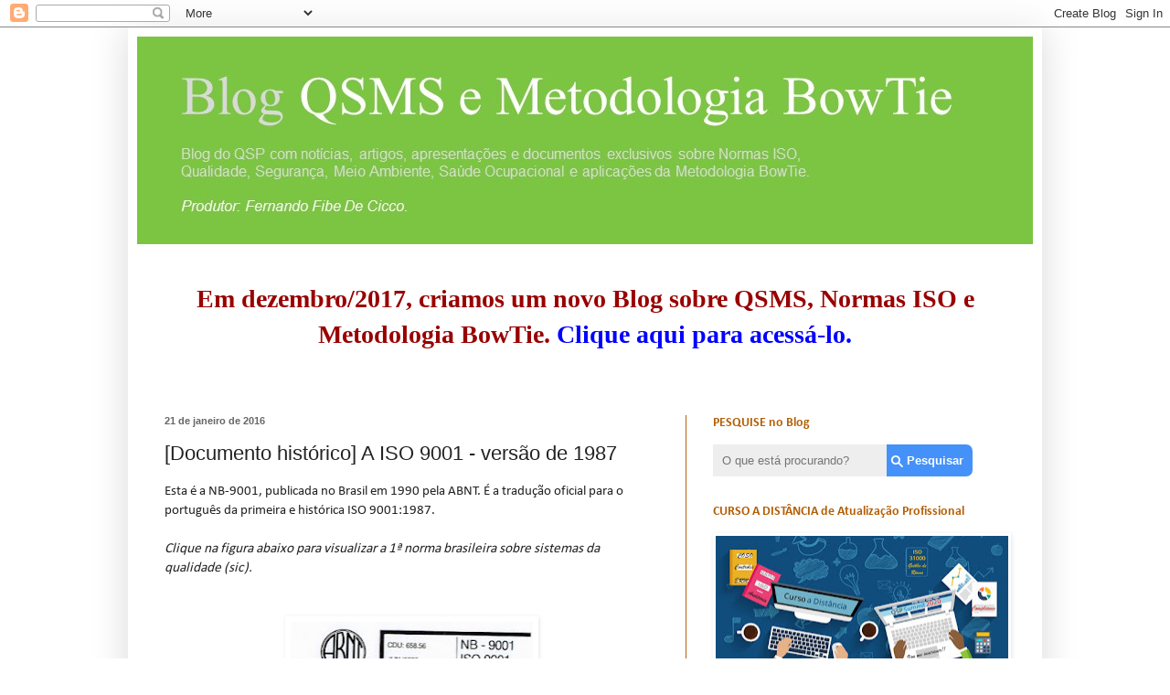

--- FILE ---
content_type: text/html; charset=UTF-8
request_url: http://www.iso26000qsp.org/2016/01/documento-historico-iso-9001-versao-de.html
body_size: 13094
content:
<!DOCTYPE html>
<html class='v2' dir='ltr' xmlns='http://www.w3.org/1999/xhtml' xmlns:b='http://www.google.com/2005/gml/b' xmlns:data='http://www.google.com/2005/gml/data' xmlns:expr='http://www.google.com/2005/gml/expr'>
<head>
<link href='https://www.blogger.com/static/v1/widgets/4128112664-css_bundle_v2.css' rel='stylesheet' type='text/css'/>
<meta content='Ic8CuUD-9xhI4QU5c0TPvxeQKM775Phg9qqRmaWLukg' name='google-site-verification'/>
<meta content='wNpb4erYzfVE1CgJKjctwrFlFxnBFkCdkByz5wggdFc' name='google-site-verification'/>
<meta content='width=1100' name='viewport'/>
<meta content='text/html; charset=UTF-8' http-equiv='Content-Type'/>
<meta content='blogger' name='generator'/>
<link href='http://www.iso26000qsp.org/favicon.ico' rel='icon' type='image/x-icon'/>
<link href='http://www.iso26000qsp.org/2016/01/documento-historico-iso-9001-versao-de.html' rel='canonical'/>
<link rel="alternate" type="application/atom+xml" title="QSMS e Normas ISO (posts de 2009 a 2016) - Atom" href="http://www.iso26000qsp.org/feeds/posts/default" />
<link rel="alternate" type="application/rss+xml" title="QSMS e Normas ISO (posts de 2009 a 2016) - RSS" href="http://www.iso26000qsp.org/feeds/posts/default?alt=rss" />
<link rel="service.post" type="application/atom+xml" title="QSMS e Normas ISO (posts de 2009 a 2016) - Atom" href="https://www.blogger.com/feeds/7137279831029639738/posts/default" />

<link rel="alternate" type="application/atom+xml" title="QSMS e Normas ISO (posts de 2009 a 2016) - Atom" href="http://www.iso26000qsp.org/feeds/1749040845215778959/comments/default" />
<!--Can't find substitution for tag [blog.ieCssRetrofitLinks]-->
<link href='https://blogger.googleusercontent.com/img/b/R29vZ2xl/AVvXsEiYSBpmfZWmYWSdAUDuricHaykg9P_I5IExcpgo3uUnGJmeCnBM7g3fexaJNeBiOyXMUjYkdEkCQKfV1mfC3hCOZzzOdnoDJoM3UWaNRSGkaWLYyChY-0GP3UIv-RwLQawpyknxoyy1WpA/s400/capa_ISO+9001+1987.jpg' rel='image_src'/>
<meta content='http://www.iso26000qsp.org/2016/01/documento-historico-iso-9001-versao-de.html' property='og:url'/>
<meta content='[Documento histórico] A ISO 9001 - versão de 1987' property='og:title'/>
<meta content='Blog sobre QSMS e Normas ISO.' property='og:description'/>
<meta content='https://blogger.googleusercontent.com/img/b/R29vZ2xl/AVvXsEiYSBpmfZWmYWSdAUDuricHaykg9P_I5IExcpgo3uUnGJmeCnBM7g3fexaJNeBiOyXMUjYkdEkCQKfV1mfC3hCOZzzOdnoDJoM3UWaNRSGkaWLYyChY-0GP3UIv-RwLQawpyknxoyy1WpA/w1200-h630-p-k-no-nu/capa_ISO+9001+1987.jpg' property='og:image'/>
<title>QSMS e Normas ISO (posts de 2009 a 2016): [Documento histórico] A ISO 9001 - versão de 1987</title>
<style type='text/css'>@font-face{font-family:'Calibri';font-style:normal;font-weight:400;font-display:swap;src:url(//fonts.gstatic.com/l/font?kit=J7afnpV-BGlaFfdAhLEY7g&skey=a1029226f80653a8&v=v15)format('truetype');}@font-face{font-family:'Calibri';font-style:normal;font-weight:700;font-display:swap;src:url(//fonts.gstatic.com/l/font?kit=J7aanpV-BGlaFfdAjAo9_pxqGg&skey=cd2dd6afe6bf0eb2&v=v15)format('truetype');}</style>
<style id='page-skin-1' type='text/css'><!--
/*
-----------------------------------------------
Blogger Template Style
Name:     Simple
Designer: Blogger
URL:      www.blogger.com
----------------------------------------------- */
/* Content
----------------------------------------------- */
body {
font: normal normal 14px Calibri;
color: #222222;
background: #ffffff none repeat scroll top left;
padding: 0 40px 40px 40px;
}
html body .region-inner {
min-width: 0;
max-width: 100%;
width: auto;
}
h2 {
font-size: 22px;
}
a:link {
text-decoration:none;
color: #0000ff;
}
a:visited {
text-decoration:none;
color: #b45f06;
}
a:hover {
text-decoration:underline;
color: #990000;
}
.body-fauxcolumn-outer .fauxcolumn-inner {
background: transparent url(https://resources.blogblog.com/blogblog/data/1kt/simple/body_gradient_tile_light.png) repeat scroll top left;
_background-image: none;
}
.body-fauxcolumn-outer .cap-top {
position: absolute;
z-index: 1;
height: 400px;
width: 100%;
}
.body-fauxcolumn-outer .cap-top .cap-left {
width: 100%;
background: transparent url(https://resources.blogblog.com/blogblog/data/1kt/simple/gradients_light.png) repeat-x scroll top left;
_background-image: none;
}
.content-outer {
-moz-box-shadow: 0 0 40px rgba(0, 0, 0, .15);
-webkit-box-shadow: 0 0 5px rgba(0, 0, 0, .15);
-goog-ms-box-shadow: 0 0 10px #333333;
box-shadow: 0 0 40px rgba(0, 0, 0, .15);
margin-bottom: 1px;
}
.content-inner {
padding: 10px 10px;
}
.content-inner {
background-color: #ffffff;
}
/* Header
----------------------------------------------- */
.header-outer {
background: transparent none repeat-x scroll 0 -400px;
_background-image: none;
}
.Header h1 {
font: normal normal 60px Arial, Tahoma, Helvetica, FreeSans, sans-serif;
color: #444444;
text-shadow: -1px -1px 1px rgba(0, 0, 0, .2);
}
.Header h1 a {
color: #444444;
}
.Header .description {
font-size: 140%;
color: #444444;
}
.header-inner .Header .titlewrapper {
padding: 22px 30px;
}
.header-inner .Header .descriptionwrapper {
padding: 0 30px;
}
/* Tabs
----------------------------------------------- */
.tabs-inner .section:first-child {
border-top: 1px solid #ffffff;
}
.tabs-inner .section:first-child ul {
margin-top: -1px;
border-top: 1px solid #ffffff;
border-left: 0 solid #ffffff;
border-right: 0 solid #ffffff;
}
.tabs-inner .widget ul {
background: #ffffff url(https://resources.blogblog.com/blogblog/data/1kt/simple/gradients_light.png) repeat-x scroll 0 -800px;
_background-image: none;
border-bottom: 1px solid #ffffff;
margin-top: 0;
margin-left: -30px;
margin-right: -30px;
}
.tabs-inner .widget li a {
display: inline-block;
padding: .6em 1em;
font: normal normal 14px Arial, Tahoma, Helvetica, FreeSans, sans-serif;
color: #000000;
border-left: 1px solid #ffffff;
border-right: 1px solid #ffffff;
}
.tabs-inner .widget li:first-child a {
border-left: none;
}
.tabs-inner .widget li.selected a, .tabs-inner .widget li a:hover {
color: #274e13;
background-color: #ffffff;
text-decoration: none;
}
/* Columns
----------------------------------------------- */
.main-outer {
border-top: 0 solid #b45f06;
}
.fauxcolumn-left-outer .fauxcolumn-inner {
border-right: 1px solid #b45f06;
}
.fauxcolumn-right-outer .fauxcolumn-inner {
border-left: 1px solid #b45f06;
}
/* Headings
----------------------------------------------- */
div.widget > h2,
div.widget h2.title {
margin: 0 0 1em 0;
font: normal bold 14px Calibri;
color: #b45f06;
}
/* Widgets
----------------------------------------------- */
.widget .zippy {
color: #444444;
text-shadow: 2px 2px 1px rgba(0, 0, 0, .1);
}
.widget .popular-posts ul {
list-style: none;
}
/* Posts
----------------------------------------------- */
h2.date-header {
font: normal bold 11px Arial, Tahoma, Helvetica, FreeSans, sans-serif;
}
.date-header span {
background-color: transparent;
color: #666666;
padding: inherit;
letter-spacing: inherit;
margin: inherit;
}
.main-inner {
padding-top: 30px;
padding-bottom: 30px;
}
.main-inner .column-center-inner {
padding: 0 15px;
}
.main-inner .column-center-inner .section {
margin: 0 15px;
}
.post {
margin: 0 0 25px 0;
}
h3.post-title, .comments h4 {
font: normal normal 22px Arial, Tahoma, Helvetica, FreeSans, sans-serif;
margin: .75em 0 0;
}
.post-body {
font-size: 110%;
line-height: 1.4;
position: relative;
}
.post-body img, .post-body .tr-caption-container, .Profile img, .Image img,
.BlogList .item-thumbnail img {
padding: 2px;
background: #ffffff;
border: 1px solid #ffffff;
-moz-box-shadow: 1px 1px 5px rgba(0, 0, 0, .1);
-webkit-box-shadow: 1px 1px 5px rgba(0, 0, 0, .1);
box-shadow: 1px 1px 5px rgba(0, 0, 0, .1);
}
.post-body img, .post-body .tr-caption-container {
padding: 5px;
}
.post-body .tr-caption-container {
color: #000000;
}
.post-body .tr-caption-container img {
padding: 0;
background: transparent;
border: none;
-moz-box-shadow: 0 0 0 rgba(0, 0, 0, .1);
-webkit-box-shadow: 0 0 0 rgba(0, 0, 0, .1);
box-shadow: 0 0 0 rgba(0, 0, 0, .1);
}
.post-header {
margin: 0 0 1.5em;
line-height: 1.6;
font-size: 90%;
}
.post-footer {
margin: 20px -2px 0;
padding: 5px 10px;
color: #666666;
background-color: #f3f3f3;
border-bottom: 1px solid #eeeeee;
line-height: 1.6;
font-size: 90%;
}
#comments .comment-author {
padding-top: 1.5em;
border-top: 1px solid #b45f06;
background-position: 0 1.5em;
}
#comments .comment-author:first-child {
padding-top: 0;
border-top: none;
}
.avatar-image-container {
margin: .2em 0 0;
}
#comments .avatar-image-container img {
border: 1px solid #ffffff;
}
/* Comments
----------------------------------------------- */
.comments .comments-content .icon.blog-author {
background-repeat: no-repeat;
background-image: url([data-uri]);
}
.comments .comments-content .loadmore a {
border-top: 1px solid #444444;
border-bottom: 1px solid #444444;
}
.comments .comment-thread.inline-thread {
background-color: #f3f3f3;
}
.comments .continue {
border-top: 2px solid #444444;
}
/* Accents
---------------------------------------------- */
.section-columns td.columns-cell {
border-left: 1px solid #b45f06;
}
.blog-pager {
background: transparent none no-repeat scroll top center;
}
.blog-pager-older-link, .home-link,
.blog-pager-newer-link {
background-color: #ffffff;
padding: 5px;
}
.footer-outer {
border-top: 0 dashed #bbbbbb;
}
/* Mobile
----------------------------------------------- */
body.mobile  {
background-size: auto;
}
.mobile .body-fauxcolumn-outer {
background: transparent none repeat scroll top left;
}
.mobile .body-fauxcolumn-outer .cap-top {
background-size: 100% auto;
}
.mobile .content-outer {
-webkit-box-shadow: 0 0 3px rgba(0, 0, 0, .15);
box-shadow: 0 0 3px rgba(0, 0, 0, .15);
}
.mobile .tabs-inner .widget ul {
margin-left: 0;
margin-right: 0;
}
.mobile .post {
margin: 0;
}
.mobile .main-inner .column-center-inner .section {
margin: 0;
}
.mobile .date-header span {
padding: 0.1em 10px;
margin: 0 -10px;
}
.mobile h3.post-title {
margin: 0;
}
.mobile .blog-pager {
background: transparent none no-repeat scroll top center;
}
.mobile .footer-outer {
border-top: none;
}
.mobile .main-inner, .mobile .footer-inner {
background-color: #ffffff;
}
.mobile-index-contents {
color: #222222;
}
.mobile-link-button {
background-color: #0000ff;
}
.mobile-link-button a:link, .mobile-link-button a:visited {
color: #cc0000;
}
.mobile .tabs-inner .section:first-child {
border-top: none;
}
.mobile .tabs-inner .PageList .widget-content {
background-color: #ffffff;
color: #274e13;
border-top: 1px solid #ffffff;
border-bottom: 1px solid #ffffff;
}
.mobile .tabs-inner .PageList .widget-content .pagelist-arrow {
border-left: 1px solid #ffffff;
}

--></style>
<style id='template-skin-1' type='text/css'><!--
body {
min-width: 1000px;
}
.content-outer, .content-fauxcolumn-outer, .region-inner {
min-width: 1000px;
max-width: 1000px;
_width: 1000px;
}
.main-inner .columns {
padding-left: 0;
padding-right: 380px;
}
.main-inner .fauxcolumn-center-outer {
left: 0;
right: 380px;
/* IE6 does not respect left and right together */
_width: expression(this.parentNode.offsetWidth -
parseInt("0") -
parseInt("380px") + 'px');
}
.main-inner .fauxcolumn-left-outer {
width: 0;
}
.main-inner .fauxcolumn-right-outer {
width: 380px;
}
.main-inner .column-left-outer {
width: 0;
right: 100%;
margin-left: -0;
}
.main-inner .column-right-outer {
width: 380px;
margin-right: -380px;
}
#layout {
min-width: 0;
}
#layout .content-outer {
min-width: 0;
width: 800px;
}
#layout .region-inner {
min-width: 0;
width: auto;
}
body#layout div.add_widget {
padding: 8px;
}
body#layout div.add_widget a {
margin-left: 32px;
}
--></style>
<script type='text/javascript'>
        (function(i,s,o,g,r,a,m){i['GoogleAnalyticsObject']=r;i[r]=i[r]||function(){
        (i[r].q=i[r].q||[]).push(arguments)},i[r].l=1*new Date();a=s.createElement(o),
        m=s.getElementsByTagName(o)[0];a.async=1;a.src=g;m.parentNode.insertBefore(a,m)
        })(window,document,'script','https://www.google-analytics.com/analytics.js','ga');
        ga('create', 'UA-104075383-1', 'auto', 'blogger');
        ga('blogger.send', 'pageview');
      </script>
<script>
  (function(i,s,o,g,r,a,m){i['GoogleAnalyticsObject']=r;i[r]=i[r]||function(){
  (i[r].q=i[r].q||[]).push(arguments)},i[r].l=1*new Date();a=s.createElement(o),
  m=s.getElementsByTagName(o)[0];a.async=1;a.src=g;m.parentNode.insertBefore(a,m)
  })(window,document,'script','https://www.google-analytics.com/analytics.js','ga');

  ga('create', 'UA-104075383-1', 'auto');
  ga('send', 'pageview');

</script>
<!-- Facebook Pixel Code -->
<script>
!function(f,b,e,v,n,t,s){if(f.fbq)return;n=f.fbq=function(){n.callMethod?
n.callMethod.apply(n,arguments):n.queue.push(arguments)};if(!f._fbq)f._fbq=n;
n.push=n;n.loaded=!0;n.version='2.0';n.queue=[];t=b.createElement(e);t.async=!0;
t.src=v;s=b.getElementsByTagName(e)[0];s.parentNode.insertBefore(t,s)}(window,
document,'script','https://connect.facebook.net/en_US/fbevents.js');
fbq('init', '273653673020008'); // Insert your pixel ID here.
fbq('track', 'PageView');
</script>
<noscript><img height="1" width="1" style="display:none"
src="https://www.facebook.com/tr?id=273653673020008&ev=PageView&noscript=1"
/></noscript>
<!-- DO NOT MODIFY -->
<!-- End Facebook Pixel Code -->
  <link href='https://www.blogger.com/dyn-css/authorization.css?targetBlogID=7137279831029639738&amp;zx=5912b1bc-e74b-44ca-b436-03fd26360a9b' media='none' onload='if(media!=&#39;all&#39;)media=&#39;all&#39;' rel='stylesheet'/><noscript><link href='https://www.blogger.com/dyn-css/authorization.css?targetBlogID=7137279831029639738&amp;zx=5912b1bc-e74b-44ca-b436-03fd26360a9b' rel='stylesheet'/></noscript>
<meta name='google-adsense-platform-account' content='ca-host-pub-1556223355139109'/>
<meta name='google-adsense-platform-domain' content='blogspot.com'/>

</head>
<script>
fbq('track', 'ViewContent', {
value: 3.50,
currency: 'USD'
});
</script>
<body class='loading variant-pale'>
<div class='navbar section' id='navbar' name='Navbar'><div class='widget Navbar' data-version='1' id='Navbar1'><script type="text/javascript">
    function setAttributeOnload(object, attribute, val) {
      if(window.addEventListener) {
        window.addEventListener('load',
          function(){ object[attribute] = val; }, false);
      } else {
        window.attachEvent('onload', function(){ object[attribute] = val; });
      }
    }
  </script>
<div id="navbar-iframe-container"></div>
<script type="text/javascript" src="https://apis.google.com/js/platform.js"></script>
<script type="text/javascript">
      gapi.load("gapi.iframes:gapi.iframes.style.bubble", function() {
        if (gapi.iframes && gapi.iframes.getContext) {
          gapi.iframes.getContext().openChild({
              url: 'https://www.blogger.com/navbar/7137279831029639738?po\x3d1749040845215778959\x26origin\x3dhttp://www.iso26000qsp.org',
              where: document.getElementById("navbar-iframe-container"),
              id: "navbar-iframe"
          });
        }
      });
    </script><script type="text/javascript">
(function() {
var script = document.createElement('script');
script.type = 'text/javascript';
script.src = '//pagead2.googlesyndication.com/pagead/js/google_top_exp.js';
var head = document.getElementsByTagName('head')[0];
if (head) {
head.appendChild(script);
}})();
</script>
</div></div>
<div class='body-fauxcolumns'>
<div class='fauxcolumn-outer body-fauxcolumn-outer'>
<div class='cap-top'>
<div class='cap-left'></div>
<div class='cap-right'></div>
</div>
<div class='fauxborder-left'>
<div class='fauxborder-right'></div>
<div class='fauxcolumn-inner'>
</div>
</div>
<div class='cap-bottom'>
<div class='cap-left'></div>
<div class='cap-right'></div>
</div>
</div>
</div>
<div class='content'>
<div class='content-fauxcolumns'>
<div class='fauxcolumn-outer content-fauxcolumn-outer'>
<div class='cap-top'>
<div class='cap-left'></div>
<div class='cap-right'></div>
</div>
<div class='fauxborder-left'>
<div class='fauxborder-right'></div>
<div class='fauxcolumn-inner'>
</div>
</div>
<div class='cap-bottom'>
<div class='cap-left'></div>
<div class='cap-right'></div>
</div>
</div>
</div>
<div class='content-outer'>
<div class='content-cap-top cap-top'>
<div class='cap-left'></div>
<div class='cap-right'></div>
</div>
<div class='fauxborder-left content-fauxborder-left'>
<div class='fauxborder-right content-fauxborder-right'></div>
<div class='content-inner'>
<header>
<div class='header-outer'>
<div class='header-cap-top cap-top'>
<div class='cap-left'></div>
<div class='cap-right'></div>
</div>
<div class='fauxborder-left header-fauxborder-left'>
<div class='fauxborder-right header-fauxborder-right'></div>
<div class='region-inner header-inner'>
<div class='header section' id='header' name='Cabeçalho'><div class='widget Header' data-version='1' id='Header1'>
<div id='header-inner'>
<a href='http://www.iso26000qsp.org/' style='display: block'>
<img alt='QSMS e Normas ISO (posts de 2009 a 2016)' height='227px; ' id='Header1_headerimg' src='https://blogger.googleusercontent.com/img/b/R29vZ2xl/AVvXsEioMByT_6DMbt_jnyYUMIeIdNGONcHpcsUzDe9QvY5Usa8u6LCmyi4zY4firyZVGeAvroXP8tMvile2G09Nt5npHeg-6d5zeDteZoPS6pXyWD9kdVsKVg6hnk6qvSAMgfgqJpz5gHXgTg4/s1600/Blog26M_header9.jpg' style='display: block' width='983px; '/>
</a>
</div>
</div></div>
</div>
</div>
<div class='header-cap-bottom cap-bottom'>
<div class='cap-left'></div>
<div class='cap-right'></div>
</div>
</div>
</header>
<div class='tabs-outer'>
<div class='tabs-cap-top cap-top'>
<div class='cap-left'></div>
<div class='cap-right'></div>
</div>
<div class='fauxborder-left tabs-fauxborder-left'>
<div class='fauxborder-right tabs-fauxborder-right'></div>
<div class='region-inner tabs-inner'>
<div class='tabs section' id='crosscol' name='Entre colunas'><div class='widget Text' data-version='1' id='Text1'>
<div class='widget-content'>
<h1   style="margin: 0px; position: relative;font-family:&quot;;color:white;"><div style="font-weight: normal; text-align: center;"><span =""  style="color:#990000;"><br /></span></div><div style="text-align: center;"><span =""  style="color:#990000;">Em dezembro/2017, criamos um novo Blog sobre QSMS, Normas ISO e Metodologia BowTie. </span><a href="http://www.qsp.net.br/" style="color: #b45f06;" target="_blank"><span =""  style="color:blue;">Clique aqui para acessá-lo.</span></a></div><br /></h1>
</div>
<div class='clear'></div>
</div></div>
<div class='tabs no-items section' id='crosscol-overflow' name='Cross-Column 2'></div>
</div>
</div>
<div class='tabs-cap-bottom cap-bottom'>
<div class='cap-left'></div>
<div class='cap-right'></div>
</div>
</div>
<div class='main-outer'>
<div class='main-cap-top cap-top'>
<div class='cap-left'></div>
<div class='cap-right'></div>
</div>
<div class='fauxborder-left main-fauxborder-left'>
<div class='fauxborder-right main-fauxborder-right'></div>
<div class='region-inner main-inner'>
<div class='columns fauxcolumns'>
<div class='fauxcolumn-outer fauxcolumn-center-outer'>
<div class='cap-top'>
<div class='cap-left'></div>
<div class='cap-right'></div>
</div>
<div class='fauxborder-left'>
<div class='fauxborder-right'></div>
<div class='fauxcolumn-inner'>
</div>
</div>
<div class='cap-bottom'>
<div class='cap-left'></div>
<div class='cap-right'></div>
</div>
</div>
<div class='fauxcolumn-outer fauxcolumn-left-outer'>
<div class='cap-top'>
<div class='cap-left'></div>
<div class='cap-right'></div>
</div>
<div class='fauxborder-left'>
<div class='fauxborder-right'></div>
<div class='fauxcolumn-inner'>
</div>
</div>
<div class='cap-bottom'>
<div class='cap-left'></div>
<div class='cap-right'></div>
</div>
</div>
<div class='fauxcolumn-outer fauxcolumn-right-outer'>
<div class='cap-top'>
<div class='cap-left'></div>
<div class='cap-right'></div>
</div>
<div class='fauxborder-left'>
<div class='fauxborder-right'></div>
<div class='fauxcolumn-inner'>
</div>
</div>
<div class='cap-bottom'>
<div class='cap-left'></div>
<div class='cap-right'></div>
</div>
</div>
<!-- corrects IE6 width calculation -->
<div class='columns-inner'>
<div class='column-center-outer'>
<div class='column-center-inner'>
<div class='main section' id='main' name='Principal'><div class='widget Blog' data-version='1' id='Blog1'>
<div class='blog-posts hfeed'>

          <div class="date-outer">
        
<h2 class='date-header'><span>21 de janeiro de 2016</span></h2>

          <div class="date-posts">
        
<div class='post-outer'>
<div class='post hentry uncustomized-post-template' itemprop='blogPost' itemscope='itemscope' itemtype='http://schema.org/BlogPosting'>
<meta content='https://blogger.googleusercontent.com/img/b/R29vZ2xl/AVvXsEiYSBpmfZWmYWSdAUDuricHaykg9P_I5IExcpgo3uUnGJmeCnBM7g3fexaJNeBiOyXMUjYkdEkCQKfV1mfC3hCOZzzOdnoDJoM3UWaNRSGkaWLYyChY-0GP3UIv-RwLQawpyknxoyy1WpA/s400/capa_ISO+9001+1987.jpg' itemprop='image_url'/>
<meta content='7137279831029639738' itemprop='blogId'/>
<meta content='1749040845215778959' itemprop='postId'/>
<a name='1749040845215778959'></a>
<h3 class='post-title entry-title' itemprop='name'>
[Documento histórico] A ISO 9001 - versão de 1987
</h3>
<div class='post-header'>
<div class='post-header-line-1'></div>
</div>
<div class='post-body entry-content' id='post-body-1749040845215778959' itemprop='description articleBody'>
Esta é a NB-9001, publicada no Brasil em 1990 pela ABNT. É a tradução oficial para o português da primeira e histórica ISO 9001:1987.<br />
<br />
<i>Clique na figura abaixo para visualizar a 1ª norma brasileira sobre sistemas da qualidade (sic).</i><br />
<br />
<br />
<div class="separator" style="clear: both; text-align: center;">
<a href="http://issuu.com/francescodecicco7/docs/nb_iso_9001_1987?e=12499239/32935540" target="_blank"><img border="0" height="400" src="https://blogger.googleusercontent.com/img/b/R29vZ2xl/AVvXsEiYSBpmfZWmYWSdAUDuricHaykg9P_I5IExcpgo3uUnGJmeCnBM7g3fexaJNeBiOyXMUjYkdEkCQKfV1mfC3hCOZzzOdnoDJoM3UWaNRSGkaWLYyChY-0GP3UIv-RwLQawpyknxoyy1WpA/s400/capa_ISO+9001+1987.jpg" width="265" /></a></div>
<br />
<div style='clear: both;'></div>
</div>
<div class='post-footer'>
<div class='post-footer-line post-footer-line-1'>
<span class='post-author vcard'>
</span>
<span class='post-timestamp'>
</span>
<span class='post-comment-link'>
</span>
<span class='post-icons'>
<span class='item-action'>
<a href='https://www.blogger.com/email-post/7137279831029639738/1749040845215778959' title='Enviar esta postagem'>
<img alt='' class='icon-action' height='13' src='https://resources.blogblog.com/img/icon18_email.gif' width='18'/>
</a>
</span>
<span class='item-control blog-admin pid-1073361410'>
<a href='https://www.blogger.com/post-edit.g?blogID=7137279831029639738&postID=1749040845215778959&from=pencil' title='Editar postagem'>
<img alt='' class='icon-action' height='18' src='https://resources.blogblog.com/img/icon18_edit_allbkg.gif' width='18'/>
</a>
</span>
</span>
<div class='post-share-buttons goog-inline-block'>
<a class='goog-inline-block share-button sb-email' href='https://www.blogger.com/share-post.g?blogID=7137279831029639738&postID=1749040845215778959&target=email' target='_blank' title='Enviar por e-mail'><span class='share-button-link-text'>Enviar por e-mail</span></a><a class='goog-inline-block share-button sb-blog' href='https://www.blogger.com/share-post.g?blogID=7137279831029639738&postID=1749040845215778959&target=blog' onclick='window.open(this.href, "_blank", "height=270,width=475"); return false;' target='_blank' title='Postar no blog!'><span class='share-button-link-text'>Postar no blog!</span></a><a class='goog-inline-block share-button sb-twitter' href='https://www.blogger.com/share-post.g?blogID=7137279831029639738&postID=1749040845215778959&target=twitter' target='_blank' title='Compartilhar no X'><span class='share-button-link-text'>Compartilhar no X</span></a><a class='goog-inline-block share-button sb-facebook' href='https://www.blogger.com/share-post.g?blogID=7137279831029639738&postID=1749040845215778959&target=facebook' onclick='window.open(this.href, "_blank", "height=430,width=640"); return false;' target='_blank' title='Compartilhar no Facebook'><span class='share-button-link-text'>Compartilhar no Facebook</span></a><a class='goog-inline-block share-button sb-pinterest' href='https://www.blogger.com/share-post.g?blogID=7137279831029639738&postID=1749040845215778959&target=pinterest' target='_blank' title='Compartilhar com o Pinterest'><span class='share-button-link-text'>Compartilhar com o Pinterest</span></a>
</div>
</div>
<div class='post-footer-line post-footer-line-2'>
<span class='post-labels'>
Marcadores:
<a href='http://www.iso26000qsp.org/search/label/Comunicados%20QSP' rel='tag'>Comunicados QSP</a>,
<a href='http://www.iso26000qsp.org/search/label/Miscel%C3%A2nea' rel='tag'>Miscelânea</a>,
<a href='http://www.iso26000qsp.org/search/label/Qualidade%20e%20Sucesso%20Sustentado' rel='tag'>Qualidade e Sucesso Sustentado</a>
</span>
</div>
<div class='post-footer-line post-footer-line-3'>
<span class='post-location'>
</span>
</div>
</div>
</div>
<div class='comments' id='comments'>
<a name='comments'></a>
</div>
</div>

        </div></div>
      
</div>
<div class='blog-pager' id='blog-pager'>
<span id='blog-pager-newer-link'>
<a class='blog-pager-newer-link' href='http://www.iso26000qsp.org/2016/01/qsp-310002016-norma-revisada-do-qsp.html' id='Blog1_blog-pager-newer-link' title='Postagem mais recente'>Postagem mais recente</a>
</span>
<span id='blog-pager-older-link'>
<a class='blog-pager-older-link' href='http://www.iso26000qsp.org/2016/01/empresas-investem-em-prevencao-para.html' id='Blog1_blog-pager-older-link' title='Postagem mais antiga'>Postagem mais antiga</a>
</span>
<a class='home-link' href='http://www.iso26000qsp.org/'>Página inicial</a>
</div>
<div class='clear'></div>
<div class='post-feeds'>
</div>
</div></div>
</div>
</div>
<div class='column-left-outer'>
<div class='column-left-inner'>
<aside>
</aside>
</div>
</div>
<div class='column-right-outer'>
<div class='column-right-inner'>
<aside>
<div class='sidebar section' id='sidebar-right-1'><div class='widget HTML' data-version='1' id='HTML1'>
<h2 class='title'>PESQUISE no Blog</h2>
<div class='widget-content'>
<style type="text/css">
#pesquisafsm-caixa {
background: #eee; padding:10px; border:0 none; width:170px;
}
#pesquisafsm-botao {
border: 1px solid #222;
color: #eee; 
background: url(http://i.imgur.com/cz4sguf.png) no-repeat left #4591fa;
margin-left: -3px;
color:#fff;
font: 'trebuchet ms', trebuchet;
padding:10px 10px 10px 22px;
border:0 none;
font-weight:bold;
border-top-right-radius: 7px;
border-bottom-right-radius: 7px;
}
#pesquisafsm-botao:hover {
cursor: pointer;
background:  url(http://i.imgur.com/cz4sguf.png) no-repeat left #2375E6;
}
</style>
<form action="/search" id="searchthis" method="get" style="display: inline;">
<input id="pesquisafsm-caixa" name="q" placeholder="O que está procurando?" size="40" type="text" /> <input id="pesquisafsm-botao" type="submit" value="Pesquisar" /> </form>
</div>
<div class='clear'></div>
</div><div class='widget Image' data-version='1' id='Image11'>
<h2>CURSO A DISTÂNCIA de Atualização Profissional</h2>
<div class='widget-content'>
<a href='http://iso31000.net/qsp-summit-curso-distancia/'>
<img alt='CURSO A DISTÂNCIA de Atualização Profissional' height='167' id='Image11_img' src='https://blogger.googleusercontent.com/img/b/R29vZ2xl/AVvXsEgjte00W9aZjWUupwEeKkpkndq1YoZ7gtenTQifL1efFFZwYR1Jp1_7Zdou4QvbCwImD33pNUSTsqcY_h1mppU-JCxP7L2mvfmkeXzHTsMMvQtJSwjcIuQWhwGCPmDq-TKqaHHtPXwHhSk/s320/CaD_QSP+Summit+2020.jpg' width='320'/>
</a>
<br/>
<span class='caption'>Conheça nosso exclusivo "CURSO A DISTÂNCIA DE ATUALIZAÇÃO PROFISSIONAL em Gestão de Riscos, Controles Internos, Compliance, QSMS e Normas ISO".</span>
</div>
<div class='clear'></div>
</div><div class='widget Image' data-version='1' id='Image7'>
<h2>Programa BOWTIE (gratuito)</h2>
<div class='widget-content'>
<a href='https://iso31000.net/bowtie/'>
<img alt='Programa BOWTIE (gratuito)' height='167' id='Image7_img' src='https://blogger.googleusercontent.com/img/b/R29vZ2xl/AVvXsEjZ1FfZGjPcboKM6N7JEpeb5i9F0L5zwnRWW3o_e-NcC3UNL54RAnUL20UAQjFbDFWMm5u8KH7FBVukOp0J0GF9pNjZHsQjGvy1bLfgKjnO8Q3LK2l-bWKRKfH3Q7UZYvq3ywSjY2bQiFk/s1600/Programa+BowTie_Gratuito.jpg' width='320'/>
</a>
<br/>
<span class='caption'>Conheça este exclusivo Programa do QSP, gratuito e aberto a todos os interessados, sobre a Metodologia BowTie de Análise de Riscos e Controles. Desenvolvido em convênio com a CGE Risk Management Solutions, da Holanda.</span>
</div>
<div class='clear'></div>
</div><div class='widget Image' data-version='1' id='Image9'>
<h2>MANUAIS e NORMAS Exclusivos</h2>
<div class='widget-content'>
<a href='http://www.risktec.com.br/'>
<img alt='MANUAIS e NORMAS Exclusivos' height='320' id='Image9_img' src='https://blogger.googleusercontent.com/img/b/R29vZ2xl/AVvXsEi2-amT3Zfe-9XnG9MmoApoxLuIXycCgnDNt1J8iC7HoBygKykCGiQXy9TPCaHu5W76Qn5zMARRzX2PvbWUdsbcJDfF93E8LnW_O5C78SmvhL4cxLKiLiMalwd2nTJ2806x4fUOWf7dRR4/s320/Manual+ISO+45001_frontcover.jpg' width='227'/>
</a>
<br/>
<span class='caption'>Conheça as publicações do QSP sobre a ISO 31000:2018, ISO 45001:2018 em Português, Auditoria Baseada em Riscos, Compliance, Sistemas Integrados de Gestão, entre outros temas.</span>
</div>
<div class='clear'></div>
</div><div class='widget Image' data-version='1' id='Image2'>
<h2>ISO 45001 e ISO 31000 na Segurança e Saúde</h2>
<div class='widget-content'>
<a href='http://iso31000.net/iso-45001/'>
<img alt='ISO 45001 e ISO 31000 na Segurança e Saúde' height='167' id='Image2_img' src='https://blogger.googleusercontent.com/img/b/R29vZ2xl/AVvXsEj7xrgAyl1SdkXNAsASRqhKnRBQi2uoplkTgLAlncThUD9IEbFarz3wryPs__ure7OvgJspplqYRUQMw_0q4QajbBD11V49pPWuLTes41kseuqG5rE_59FXFc9YfY90-AEXMfH75F5QgbM/s320/ISO+45001+e+ISO+31000.jpg' width='320'/>
</a>
<br/>
<span class='caption'>Conheça a Norma ISO 45001 em Português (sobre Sistemas de Gestão da Segurança e Saúde no Trabalho) e sua integração com as diretrizes da ISO 31000:2018 de Gestão de Riscos - mais uma exclusividade do QSP!</span>
</div>
<div class='clear'></div>
</div><div class='widget Image' data-version='1' id='Image4'>
<h2>Portfólio QSMS</h2>
<div class='widget-content'>
<a href='https://iso31000.net/portfolio-qsms/'>
<img alt='Portfólio QSMS' height='167' id='Image4_img' src='https://blogger.googleusercontent.com/img/b/R29vZ2xl/AVvXsEh1EK8QsozhPz2CNZ-MPZoYByP68Ic_1KpEkTKuqAReNH-hNIroVbdbJr9f_9IfjwO8RuiL5P-mGiuP1S4frCTRGTqHBWXwxRuzA8cia13F0ZC_pYqJ2_UxL9GoY90zunwU8gzl2NEApuU/s320/Portf%25C3%25B3lio+QSMS+do+QSP.jpg' width='320'/>
</a>
<br/>
<span class='caption'>Principais Produtos e Serviços do QSP nas áreas de Qualidade, Segurança, Meio Ambiente e Saúde Ocupacional (Normas ISO).</span>
</div>
<div class='clear'></div>
</div><div class='widget Image' data-version='1' id='Image5'>
<h2>SOFTWARES que Utilizamos</h2>
<div class='widget-content'>
<a href='https://iso31000.net/softwares/'>
<img alt='SOFTWARES que Utilizamos' height='167' id='Image5_img' src='https://blogger.googleusercontent.com/img/b/R29vZ2xl/AVvXsEhBDmW1O3wleUrcsIg2MpfqgCsbiAr3eLtrgSRQPuntBJxUnOpCa4ZeO0vrtpRCU0PMU2b8cIvQdSLZ2scBHA9fo0Y91S34HunSwf_CBag2cabPXUsitXGX3W8gKwDzqDEcAgfAIdjxI8Y/s1600/Softwares+Que+Utilizamos+no+QSP.jpg' width='320'/>
</a>
<br/>
<span class='caption'>Conheça os Softwares que utilizamos no QSP para incrementar a Gestão de Riscos, a Tomada de Decisões e a Melhoria de Processos das organizações.</span>
</div>
<div class='clear'></div>
</div><div class='widget Image' data-version='1' id='Image1'>
<h2>Visualize a ISO 45001 em Português</h2>
<div class='widget-content'>
<a href='http://iso31000.net/nova-iso-45001-em-portugues/'>
<img alt='Visualize a ISO 45001 em Português' height='111' id='Image1_img' src='https://blogger.googleusercontent.com/img/b/R29vZ2xl/AVvXsEilp42bWuQYajehoM28HElM_JRSuZefXhPNop5aD5w1T_xY6mjRFFZiJLaZExAHlSNwhe7ne_ab7jjLhng59XasXMN0Zyk7CP5yhRZZyFLKpUlVS5_vRVgPBhj2q36v-vQ_3QaiV1AthJw/s1600/Visualize+45M.gif' width='320'/>
</a>
<br/>
<span class='caption'>Pré-visualize o Manual com a ISO 45001:2018 sobre Sistemas de Gestão da Segurança e Saúde no Trabalho.</span>
</div>
<div class='clear'></div>
</div><div class='widget Image' data-version='1' id='Image10'>
<h2>ÚLTIMAS NOTÍCIAS na ISO31000.net</h2>
<div class='widget-content'>
<a href='http://iso31000.net/ultimas-noticias/'>
<img alt='ÚLTIMAS NOTÍCIAS na ISO31000.net' height='260' id='Image10_img' src='https://blogger.googleusercontent.com/img/b/R29vZ2xl/AVvXsEg1lo_7906WzuPQ1vn6obVhR8dzHFXYuyie9FDcGUmjXFj6l8obYcTW0jQ7obmMBuRKIaOEmHF6ynsOKfpd03eVXAUg1wo7wbH6R0l2DOgrf6JLGsv3XdnbdreLXscGNTY3HI9uOAZ7_jc/s1600/iso+31000.net.png' width='320'/>
</a>
<br/>
<span class='caption'>Acompanhe as novidades da plataforma ISO31000.net e receba informações em 1ª mão sobre Gestão de Risco&#65279;s, Auditoria, C&#65279;omp&#65279;lian&#65279;ce e QSMS.</span>
</div>
<div class='clear'></div>
</div><div class='widget Image' data-version='1' id='Image3'>
<h2>Grupo ISO31000.net</h2>
<div class='widget-content'>
<a href='https://www.linkedin.com/groups/3235393/profile'>
<img alt='Grupo ISO31000.net' height='80' id='Image3_img' src='https://blogger.googleusercontent.com/img/b/R29vZ2xl/AVvXsEgak77CNLRF8xXDFI0syuARComsReabyxVPWctfrvYlb6Ro4za8BdR_9X6TV27cuRACw5OvPZnw-389ufFivSBkfLiG-rE7OuxwwOHYOhi3FUw9szXGc-9n9dYZa1n7wXJfYeIFhS-AjxM/s1600/logo+31000.net.jpg' width='320'/>
</a>
<br/>
<span class='caption'>Participe do nosso grupo no LINKEDIN e tenha acesso a artigos, notícias e debates sobre Gestão de Riscos (especialmente sobre a norma ISO 31000 e suas aplicações), e sobre Controles Internos, Compliance, QSMS e temas afins.</span>
</div>
<div class='clear'></div>
</div><div class='widget Image' data-version='1' id='Image8'>
<h2>Grupo ANÁLISE BOWTIE</h2>
<div class='widget-content'>
<a href='https://www.linkedin.com/groups/9007446/'>
<img alt='Grupo ANÁLISE BOWTIE' height='320' id='Image8_img' src='https://blogger.googleusercontent.com/img/b/R29vZ2xl/AVvXsEiSVTjsJUBimapWYBke6A4I4uBCgxK_oyDrQ6gtQM4j9Uvxcm1YgEop4ZQ0o39NWzyndc4rmLEfBbzxuphDe8I4r9kRGKz1dr7Qrn8Uzqv0z-g2vDHWsqVnEPrhSLMBZz1zCV3OLULhZ1A/s320/BowTie_logo.png' width='320'/>
</a>
<br/>
<span class='caption'>Participe gratuitamente deste nosso outro grupo no LINKEDIN, cujo principal objetivo é apresentar e discutir conhecimentos e informações sobre Análise de Riscos e Controles utilizando a Metodologia BowTie.</span>
</div>
<div class='clear'></div>
</div><div class='widget Text' data-version='1' id='Text2'>
<h2 class='title'>FALE CONOSCO</h2>
<div class='widget-content'>
Para encaminhar sua mensagem, <a href="http://iso31000.net/contato/" style="font-weight: normal;">entre por aqui</a>.
</div>
<div class='clear'></div>
</div></div>
<table border='0' cellpadding='0' cellspacing='0' class='section-columns columns-2'>
<tbody>
<tr>
<td class='first columns-cell'>
<div class='sidebar no-items section' id='sidebar-right-2-1'></div>
</td>
<td class='columns-cell'>
<div class='sidebar no-items section' id='sidebar-right-2-2'></div>
</td>
</tr>
</tbody>
</table>
<div class='sidebar no-items section' id='sidebar-right-3'></div>
</aside>
</div>
</div>
</div>
<div style='clear: both'></div>
<!-- columns -->
</div>
<!-- main -->
</div>
</div>
<div class='main-cap-bottom cap-bottom'>
<div class='cap-left'></div>
<div class='cap-right'></div>
</div>
</div>
<footer>
<div class='footer-outer'>
<div class='footer-cap-top cap-top'>
<div class='cap-left'></div>
<div class='cap-right'></div>
</div>
<div class='fauxborder-left footer-fauxborder-left'>
<div class='fauxborder-right footer-fauxborder-right'></div>
<div class='region-inner footer-inner'>
<div class='foot section' id='footer-1'><div class='widget HTML' data-version='1' id='HTML2'>
<div class='widget-content'>
<div align="center">
<table border="0">
	<tbody>
		<tr>
			<td bgcolor="#0070C0" width="100%">
			<p style="margin-top: 14px; text-align: center;"><a href="https://iso31000.net/certificacao/" style="-webkit-text-stroke-width: 0px; background-color: #0070c0; border: 0px; font-family: Verdana, Geneva, sans-serif; font-size: 16px; font-variant-caps: normal; font-variant-ligatures: normal; font-weight: 400; letter-spacing: normal; margin: 0px; orphans: 2; padding: 0px; text-align: -webkit-center; text-decoration: none; text-indent: 0px; text-transform: none; white-space: normal; widows: 2; word-spacing: 0px;" target="_blank"><font style="border: 0px; margin: 0px; padding: 0px;"><span style="color: white;">Obtenha sua&nbsp;</span><b style="border: 0px; font-style: normal; margin: 0px; padding: 0px;"><span style="color: #ffa400;">Certificação Profissional Internacional na ISO 31000</span></b><span style="color: white;">&nbsp;de Gestão de Riscos. O Exame Nacional é realizado Online e Supervisionado ao Vivo pela Internet. </span><i style="color: white;">Veja aqui</i><span style="color: white;">.&nbsp;</span></font></a></p>
			</td>
		</tr>
	</tbody>
</table>
</div>
</div>
<div class='clear'></div>
</div></div>
<table border='0' cellpadding='0' cellspacing='0' class='section-columns columns-2'>
<tbody>
<tr>
<td class='first columns-cell'>
<div class='foot no-items section' id='footer-2-1'></div>
</td>
<td class='columns-cell'>
<div class='foot no-items section' id='footer-2-2'></div>
</td>
</tr>
</tbody>
</table>
<!-- outside of the include in order to lock Attribution widget -->
<div class='foot section' id='footer-3' name='Rodapé'><div class='widget Attribution' data-version='1' id='Attribution1'>
<div class='widget-content' style='text-align: center;'>
&#169;  Desde 1991, QSP. Todos os direitos reservados. Tema Simples. Tecnologia do <a href='https://www.blogger.com' target='_blank'>Blogger</a>.
</div>
<div class='clear'></div>
</div></div>
</div>
</div>
<div class='footer-cap-bottom cap-bottom'>
<div class='cap-left'></div>
<div class='cap-right'></div>
</div>
</div>
</footer>
<!-- content -->
</div>
</div>
<div class='content-cap-bottom cap-bottom'>
<div class='cap-left'></div>
<div class='cap-right'></div>
</div>
</div>
</div>
<script type='text/javascript'>
    window.setTimeout(function() {
        document.body.className = document.body.className.replace('loading', '');
      }, 10);
  </script>

<script type="text/javascript" src="https://www.blogger.com/static/v1/widgets/1350801215-widgets.js"></script>
<script type='text/javascript'>
window['__wavt'] = 'AOuZoY5SvTNBqr_Icojl5kPBtuwtKRK8hw:1768258140995';_WidgetManager._Init('//www.blogger.com/rearrange?blogID\x3d7137279831029639738','//www.iso26000qsp.org/2016/01/documento-historico-iso-9001-versao-de.html','7137279831029639738');
_WidgetManager._SetDataContext([{'name': 'blog', 'data': {'blogId': '7137279831029639738', 'title': 'QSMS e Normas ISO (posts de 2009 a 2016)', 'url': 'http://www.iso26000qsp.org/2016/01/documento-historico-iso-9001-versao-de.html', 'canonicalUrl': 'http://www.iso26000qsp.org/2016/01/documento-historico-iso-9001-versao-de.html', 'homepageUrl': 'http://www.iso26000qsp.org/', 'searchUrl': 'http://www.iso26000qsp.org/search', 'canonicalHomepageUrl': 'http://www.iso26000qsp.org/', 'blogspotFaviconUrl': 'http://www.iso26000qsp.org/favicon.ico', 'bloggerUrl': 'https://www.blogger.com', 'hasCustomDomain': true, 'httpsEnabled': false, 'enabledCommentProfileImages': true, 'gPlusViewType': 'FILTERED_POSTMOD', 'adultContent': false, 'analyticsAccountNumber': 'UA-104075383-1', 'encoding': 'UTF-8', 'locale': 'pt-BR', 'localeUnderscoreDelimited': 'pt_br', 'languageDirection': 'ltr', 'isPrivate': false, 'isMobile': false, 'isMobileRequest': false, 'mobileClass': '', 'isPrivateBlog': false, 'isDynamicViewsAvailable': true, 'feedLinks': '\x3clink rel\x3d\x22alternate\x22 type\x3d\x22application/atom+xml\x22 title\x3d\x22QSMS e Normas ISO (posts de 2009 a 2016) - Atom\x22 href\x3d\x22http://www.iso26000qsp.org/feeds/posts/default\x22 /\x3e\n\x3clink rel\x3d\x22alternate\x22 type\x3d\x22application/rss+xml\x22 title\x3d\x22QSMS e Normas ISO (posts de 2009 a 2016) - RSS\x22 href\x3d\x22http://www.iso26000qsp.org/feeds/posts/default?alt\x3drss\x22 /\x3e\n\x3clink rel\x3d\x22service.post\x22 type\x3d\x22application/atom+xml\x22 title\x3d\x22QSMS e Normas ISO (posts de 2009 a 2016) - Atom\x22 href\x3d\x22https://www.blogger.com/feeds/7137279831029639738/posts/default\x22 /\x3e\n\n\x3clink rel\x3d\x22alternate\x22 type\x3d\x22application/atom+xml\x22 title\x3d\x22QSMS e Normas ISO (posts de 2009 a 2016) - Atom\x22 href\x3d\x22http://www.iso26000qsp.org/feeds/1749040845215778959/comments/default\x22 /\x3e\n', 'meTag': '', 'adsenseHostId': 'ca-host-pub-1556223355139109', 'adsenseHasAds': false, 'adsenseAutoAds': false, 'boqCommentIframeForm': true, 'loginRedirectParam': '', 'view': '', 'dynamicViewsCommentsSrc': '//www.blogblog.com/dynamicviews/4224c15c4e7c9321/js/comments.js', 'dynamicViewsScriptSrc': '//www.blogblog.com/dynamicviews/877a97a3d306fbc3', 'plusOneApiSrc': 'https://apis.google.com/js/platform.js', 'disableGComments': true, 'interstitialAccepted': false, 'sharing': {'platforms': [{'name': 'Gerar link', 'key': 'link', 'shareMessage': 'Gerar link', 'target': ''}, {'name': 'Facebook', 'key': 'facebook', 'shareMessage': 'Compartilhar no Facebook', 'target': 'facebook'}, {'name': 'Postar no blog!', 'key': 'blogThis', 'shareMessage': 'Postar no blog!', 'target': 'blog'}, {'name': 'X', 'key': 'twitter', 'shareMessage': 'Compartilhar no X', 'target': 'twitter'}, {'name': 'Pinterest', 'key': 'pinterest', 'shareMessage': 'Compartilhar no Pinterest', 'target': 'pinterest'}, {'name': 'E-mail', 'key': 'email', 'shareMessage': 'E-mail', 'target': 'email'}], 'disableGooglePlus': true, 'googlePlusShareButtonWidth': 0, 'googlePlusBootstrap': '\x3cscript type\x3d\x22text/javascript\x22\x3ewindow.___gcfg \x3d {\x27lang\x27: \x27pt_BR\x27};\x3c/script\x3e'}, 'hasCustomJumpLinkMessage': false, 'jumpLinkMessage': 'Leia mais', 'pageType': 'item', 'postId': '1749040845215778959', 'postImageThumbnailUrl': 'https://blogger.googleusercontent.com/img/b/R29vZ2xl/AVvXsEiYSBpmfZWmYWSdAUDuricHaykg9P_I5IExcpgo3uUnGJmeCnBM7g3fexaJNeBiOyXMUjYkdEkCQKfV1mfC3hCOZzzOdnoDJoM3UWaNRSGkaWLYyChY-0GP3UIv-RwLQawpyknxoyy1WpA/s72-c/capa_ISO+9001+1987.jpg', 'postImageUrl': 'https://blogger.googleusercontent.com/img/b/R29vZ2xl/AVvXsEiYSBpmfZWmYWSdAUDuricHaykg9P_I5IExcpgo3uUnGJmeCnBM7g3fexaJNeBiOyXMUjYkdEkCQKfV1mfC3hCOZzzOdnoDJoM3UWaNRSGkaWLYyChY-0GP3UIv-RwLQawpyknxoyy1WpA/s400/capa_ISO+9001+1987.jpg', 'pageName': '[Documento hist\xf3rico] A ISO 9001 - vers\xe3o de 1987', 'pageTitle': 'QSMS e Normas ISO (posts de 2009 a 2016): [Documento hist\xf3rico] A ISO 9001 - vers\xe3o de 1987', 'metaDescription': ''}}, {'name': 'features', 'data': {}}, {'name': 'messages', 'data': {'edit': 'Editar', 'linkCopiedToClipboard': 'Link copiado para a \xe1rea de transfer\xeancia.', 'ok': 'Ok', 'postLink': 'Link da postagem'}}, {'name': 'template', 'data': {'name': 'custom', 'localizedName': 'Personalizar', 'isResponsive': false, 'isAlternateRendering': false, 'isCustom': true, 'variant': 'pale', 'variantId': 'pale'}}, {'name': 'view', 'data': {'classic': {'name': 'classic', 'url': '?view\x3dclassic'}, 'flipcard': {'name': 'flipcard', 'url': '?view\x3dflipcard'}, 'magazine': {'name': 'magazine', 'url': '?view\x3dmagazine'}, 'mosaic': {'name': 'mosaic', 'url': '?view\x3dmosaic'}, 'sidebar': {'name': 'sidebar', 'url': '?view\x3dsidebar'}, 'snapshot': {'name': 'snapshot', 'url': '?view\x3dsnapshot'}, 'timeslide': {'name': 'timeslide', 'url': '?view\x3dtimeslide'}, 'isMobile': false, 'title': '[Documento hist\xf3rico] A ISO 9001 - vers\xe3o de 1987', 'description': 'Blog sobre QSMS e Normas ISO.', 'featuredImage': 'https://blogger.googleusercontent.com/img/b/R29vZ2xl/AVvXsEiYSBpmfZWmYWSdAUDuricHaykg9P_I5IExcpgo3uUnGJmeCnBM7g3fexaJNeBiOyXMUjYkdEkCQKfV1mfC3hCOZzzOdnoDJoM3UWaNRSGkaWLYyChY-0GP3UIv-RwLQawpyknxoyy1WpA/s400/capa_ISO+9001+1987.jpg', 'url': 'http://www.iso26000qsp.org/2016/01/documento-historico-iso-9001-versao-de.html', 'type': 'item', 'isSingleItem': true, 'isMultipleItems': false, 'isError': false, 'isPage': false, 'isPost': true, 'isHomepage': false, 'isArchive': false, 'isLabelSearch': false, 'postId': 1749040845215778959}}]);
_WidgetManager._RegisterWidget('_NavbarView', new _WidgetInfo('Navbar1', 'navbar', document.getElementById('Navbar1'), {}, 'displayModeFull'));
_WidgetManager._RegisterWidget('_HeaderView', new _WidgetInfo('Header1', 'header', document.getElementById('Header1'), {}, 'displayModeFull'));
_WidgetManager._RegisterWidget('_TextView', new _WidgetInfo('Text1', 'crosscol', document.getElementById('Text1'), {}, 'displayModeFull'));
_WidgetManager._RegisterWidget('_BlogView', new _WidgetInfo('Blog1', 'main', document.getElementById('Blog1'), {'cmtInteractionsEnabled': false, 'lightboxEnabled': true, 'lightboxModuleUrl': 'https://www.blogger.com/static/v1/jsbin/3695316761-lbx__pt_br.js', 'lightboxCssUrl': 'https://www.blogger.com/static/v1/v-css/828616780-lightbox_bundle.css'}, 'displayModeFull'));
_WidgetManager._RegisterWidget('_HTMLView', new _WidgetInfo('HTML1', 'sidebar-right-1', document.getElementById('HTML1'), {}, 'displayModeFull'));
_WidgetManager._RegisterWidget('_ImageView', new _WidgetInfo('Image11', 'sidebar-right-1', document.getElementById('Image11'), {'resize': true}, 'displayModeFull'));
_WidgetManager._RegisterWidget('_ImageView', new _WidgetInfo('Image7', 'sidebar-right-1', document.getElementById('Image7'), {'resize': true}, 'displayModeFull'));
_WidgetManager._RegisterWidget('_ImageView', new _WidgetInfo('Image9', 'sidebar-right-1', document.getElementById('Image9'), {'resize': true}, 'displayModeFull'));
_WidgetManager._RegisterWidget('_ImageView', new _WidgetInfo('Image2', 'sidebar-right-1', document.getElementById('Image2'), {'resize': true}, 'displayModeFull'));
_WidgetManager._RegisterWidget('_ImageView', new _WidgetInfo('Image4', 'sidebar-right-1', document.getElementById('Image4'), {'resize': true}, 'displayModeFull'));
_WidgetManager._RegisterWidget('_ImageView', new _WidgetInfo('Image5', 'sidebar-right-1', document.getElementById('Image5'), {'resize': true}, 'displayModeFull'));
_WidgetManager._RegisterWidget('_ImageView', new _WidgetInfo('Image1', 'sidebar-right-1', document.getElementById('Image1'), {'resize': true}, 'displayModeFull'));
_WidgetManager._RegisterWidget('_ImageView', new _WidgetInfo('Image10', 'sidebar-right-1', document.getElementById('Image10'), {'resize': true}, 'displayModeFull'));
_WidgetManager._RegisterWidget('_ImageView', new _WidgetInfo('Image3', 'sidebar-right-1', document.getElementById('Image3'), {'resize': true}, 'displayModeFull'));
_WidgetManager._RegisterWidget('_ImageView', new _WidgetInfo('Image8', 'sidebar-right-1', document.getElementById('Image8'), {'resize': true}, 'displayModeFull'));
_WidgetManager._RegisterWidget('_TextView', new _WidgetInfo('Text2', 'sidebar-right-1', document.getElementById('Text2'), {}, 'displayModeFull'));
_WidgetManager._RegisterWidget('_HTMLView', new _WidgetInfo('HTML2', 'footer-1', document.getElementById('HTML2'), {}, 'displayModeFull'));
_WidgetManager._RegisterWidget('_AttributionView', new _WidgetInfo('Attribution1', 'footer-3', document.getElementById('Attribution1'), {}, 'displayModeFull'));
</script>
</body>
</html>

--- FILE ---
content_type: text/plain
request_url: https://www.google-analytics.com/j/collect?v=1&_v=j102&a=2002334667&t=pageview&_s=1&dl=http%3A%2F%2Fwww.iso26000qsp.org%2F2016%2F01%2Fdocumento-historico-iso-9001-versao-de.html&ul=en-us%40posix&dt=QSMS%20e%20Normas%20ISO%20(posts%20de%202009%20a%202016)%3A%20%5BDocumento%20hist%C3%B3rico%5D%20A%20ISO%209001%20-%20vers%C3%A3o%20de%201987&sr=1280x720&vp=1280x720&_u=IEBAAEABAAAAACAAI~&jid=1166607427&gjid=1854673336&cid=166063715.1768484132&tid=UA-104075383-1&_gid=460049546.1768484132&_r=1&_slc=1&z=1318126417
body_size: -451
content:
2,cG-1MTHM26GQ9